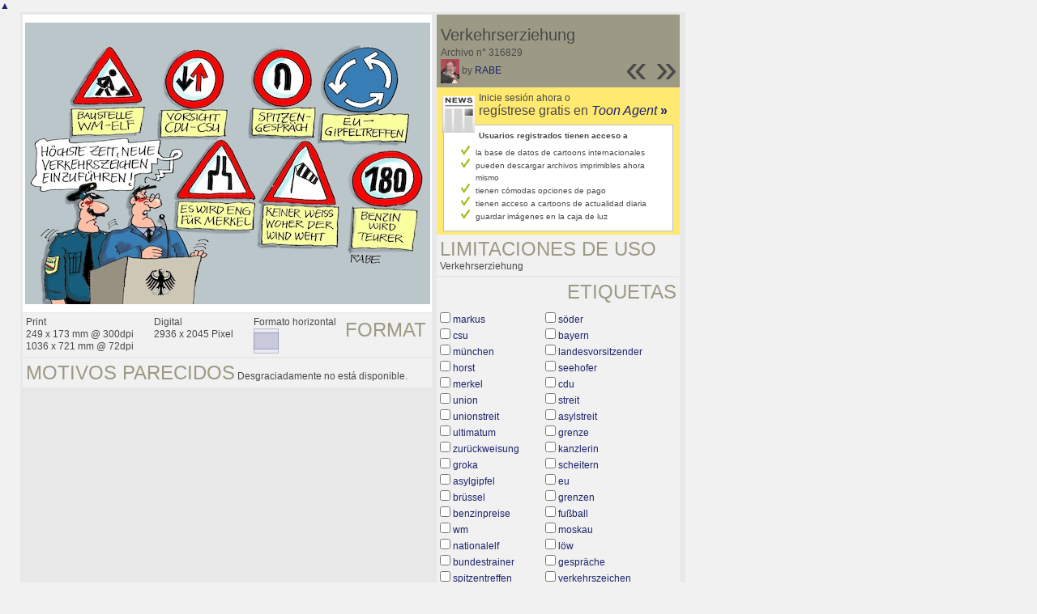

--- FILE ---
content_type: text/html; charset=UTF-8
request_url: https://es.toonpool.com/toonagent/showimage?imageid=316829&offset=20&popup=1
body_size: 3581
content:
<!DOCTYPE html PUBLIC "-//W3C//DTD XHTML 1.0 Strict//EN" "http://www.w3.org/TR/xhtml1/DTD/xhtml1-strict.dtd">
<html xmlns="http://www.w3.org/1999/xhtml" xml:lang="en" lang="en">
<head>
      <meta http-equiv="Content-Type" content="text/html; charset=utf-8" />
  <meta name="description" content="Die Agentur für Cartoons und Illustrationen – hier finden Sie Motive zur Veröffentlichung in Ihrem Print- oder Online-Medium. Cartoons, politische Zeichnungen und Karikaturen sind eine originelle Alternative zum Pressefoto." />
  <meta name="keywords" content="cartoon, toon, toonagent, toon agent, stock image, agentur, agent, digital stock, high resolution, image search, cartoons, caricatures, illustrations, karikaturen, illustrationen, zeichnungen,lustige bilder, lustige cartoons, witze, gags, editorial cartoons, print cartoons, politische cartoons, newscartoons, stock, library, sammlung, business cartoons, wirtschaftscartoons, computer cartoons, cartoonsuche, cartoonstock, cartoonarchiv, archiv" />
  <link rel="alternate" type="application/rss+xml" title="Newest Cartoons" href="https://feeds.feedburner.com/Toonpool" />
  <link rel="shortcut icon" href="/favicon.ico" /> 
  <meta name="viewport" content="width=device-width, initial-scale=1, shrink-to-fit=no">
  <title>toonpool.com Toon Agent | "Verkehrserziehung" von RABE</title>
  <link rel="preload" href="/misc/d80150ba/bootstrap-5.1.3-dist/css/bootstrap.min.css" as="style" onload="this.onload=null;this.rel='stylesheet'">
<noscript><link href="/misc/d80150ba/bootstrap-5.1.3-dist/css/bootstrap.min.css" rel="stylesheet" integrity="sha384-1BmE4kWBq78iYhFldvKuhfTAU6auU8tT94WrHftjDbrCEXSU1oBoqyl2QvZ6jIW3" crossorigin="anonymous"></noscript>

<script src="/misc/d80150ba/bootstrap-5.1.3-dist/js/bootstrap.bundle.min.js" integrity="sha384-ka7Sk0Gln4gmtz2MlQnikT1wXgYsOg+OMhuP+IlRH9sENBO0LRn5q+8nbTov4+1p" crossorigin="anonymous" defer></script>

<link rel="stylesheet" href="/toonagent/misc/main.css?tcv=41" type="text/css" />
  <script type="text/javascript" src="/toonagent/misc/js/lang.js?tcv=41"></script>
  <script type="text/javascript" src="/toonagent/misc/js/sha1.js?tcv=41"></script>
  <script type="text/javascript" src="/toonagent/misc/js/tp.js?tcv=41"></script>
  <script type="text/javascript" src="/toonagent/misc/js/magnifier.js?tcv=41"></script>
  <script type="text/javascript" src="/toonagent/misc/js/ajax.js?tcv=41"></script>
  <script type="text/javascript" src="/toonagent/misc/js/crossBrowser.js?tcv=41"></script>
  <script type="text/javascript">//<![CDATA[
    function check_form(f) {
      if (window.opener) {
        f.target = window.opener.name;
      }
      var anzTags = f.tags.length;
      var tagsA = new Array();
      for (var i = 0; i < anzTags; i++) {
        if (f.tags[i].checked == true) {
          tagsA.push(encodeURIComponent(f.tags[i].value));
        }
      }
      f.search_qi.value = tagsA.join(' ');
      for (var i = 0; i < anzTags; i++) {
        f.tags[i].checked = false;
      }
      var anzS = f.subcats.length;
      var subA = new Array();
      for (var i = 0; i < anzS; i++) {
        if (f.subcats[i].checked == true) {
          subA.push(f.subcats[i].value);
        }
      }
      if (subA.length > 0) {
        domHelpers.addElement($('searchFormDiv'),'input',{type:'hidden',value:subA.join(','),name:'categories[2]'},{});
        for (var i = 0; i < anzS; i++) {
          f.subcats[i].checked = false;
        }
      }
      return true;
    }
    function linkopener(link) {
      if (window.opener) {
        window.opener.location.href = link;
        window.opener.focus();
      }
    }
  //]]></script>
  <style type="text/css">/*<![CDATA[*/
    .content { width: 890px; }
  /*]]>*/</style>
</head>
<body onload="javascript:magnifier.init();">

<div id="content_center" class="content_column">
  <a class="scrollToTop" id="btn-back-to-top" href="#top">▲</i></a>
  <div class="page_rt">
    <div class="page_lt">
      <div class="page_rb">
        <div class="page_lb">
          <div class="content">
  <div class="content_dark" style="width: 815px;">
    <div style="float: left; width: 505px;">
      <div style="background-color: #FFFFFF; padding: 10px 0px; margin-bottom: 1px; text-align: center;">
        <img src="/user/14616/files/verkehrserziehung_3168295.jpg" alt="Verkehrserziehung" title="Verkehrserziehung" />
      </div>
      <div class="img_more" style="position: relative;">
        <h4 class="subtitle">Format</h4>
        <div style="float:left;">
          Print<br />
          249 x 173 mm @ 300dpi<br />
          1036 x 721 mm @ 72dpi
        </div>
        <div style="float:left; margin-left:25px;">
          Digital<br />
          2936 x 2045 Pixel
        </div>
        <div style="float:left; margin-left:25px;">
        Formato horizontal<br />
        <img src="/toonagent/misc/pics/icons/querformat.gif" alt="Formato horizontal" />
        </div>
        <div style="clear:left;"></div>
      </div>
      <div class="img_more">
        <h4>Motivos parecidos</h4>
                
        Desgraciadamente no está disponible.        <div class="cls"></div>
      </div>
    </div>
    <div style="margin-left: 3px; padding: 0px 3px 3px; float: left; width: 300px;">
      <div style="background-color: #9C9984; padding: 10px 5px 5px; position: relative;">
      	<div style="position: absolute; right: 3px; bottom: 3px;">
					<h2 style="line-height: 0.7em;">»</h2>        </div>
        <div style="position: absolute; right: 40px; bottom: 3px;">
					<h2 style="line-height: 0.7em;">«</h2>				</div>
				
        <h3>Verkehrserziehung</h3>        
        <br />
        Archivo n° 316829<br />
        <a href="/toonagent/profile?userid=14616" onclick="linkopener(this.href); return false;"><img src="/user/14616/avatar/avatarK.jpg" title="RABE's avatar" alt="RABE's avatar" style="height: 30px;" /></a> 
        by <a href="/toonagent/profile?userid=14616" onclick="linkopener(this.href); return false;">RABE</a>
      </div>
      
              	<div style="background-color: #FFE970; padding: 6px 2px 4px;">
        		<a href="/toonagent/register" class="a_img" onclick="linkopener(this.href); return false;">
        			<img src="/misc/pics/round/si_agentlink.gif" alt="Toon Agent Button" style="float: left; margin: 5px;" />
        		</a>
        		Inicie sesión ahora o<br />
        		<span style="font-size: 16px;">regístrese gratis en <a href="/toonagent/register" onclick="linkopener(this.href); return false;"><i>Toon Agent</i> <b>»</b></span></a>
        		<div style="border: 1px solid #B9BBD0; background-color: #FFFFFF; font-size: 10px; padding: 5px 20px; margin: 8px 6px 0px;">
							<b>Usuarios registrados tienen acceso a</b>
							<ul style="list-style-image:url(/misc/pics/shop/check.gif); padding-left: 19px; margin: 5px 0px;">
								<li>la base de datos de cartoons internacionales</li>
								<li>pueden descargar archivos imprimibles ahora mismo</li>
								<li>tienen cómodas opciones de pago</li>
								<li>tienen acceso a cartoons de actualidad diaria</li>
								<li>guardar imágenes en la caja de luz</li>
							</ul>
						</div>
        	</div>
              
      				<div class="img_more">
					<h4>Limitaciones de uso</h4>
					Verkehrserziehung				</div>
            <div class="img_more" style="position: relative;">
        <form method="get" action="/toonagent/gallery" onsubmit="return check_form(this);"><div id="searchFormDiv">
          <h4 style="float: right;">Etiquetas</h4><br />
          <input type="hidden" name="tags" value="" /><input type="hidden" name="subcats" value="" />
                    <table>
            <tr>
                          <td><input type="checkbox" name="tags" value="markus" /> <a href="/toonagent/gallery?search_qi=markus" onclick="linkopener(this.href); return false;">markus</a></td>
                          <td><input type="checkbox" name="tags" value="söder" /> <a href="/toonagent/gallery?search_qi=s%C3%B6der" onclick="linkopener(this.href); return false;">söder</a></td>
            </tr><tr>              <td><input type="checkbox" name="tags" value="csu" /> <a href="/toonagent/gallery?search_qi=csu" onclick="linkopener(this.href); return false;">csu</a></td>
                          <td><input type="checkbox" name="tags" value="bayern" /> <a href="/toonagent/gallery?search_qi=bayern" onclick="linkopener(this.href); return false;">bayern</a></td>
            </tr><tr>              <td><input type="checkbox" name="tags" value="münchen" /> <a href="/toonagent/gallery?search_qi=m%C3%BCnchen" onclick="linkopener(this.href); return false;">münchen</a></td>
                          <td><input type="checkbox" name="tags" value="landesvorsitzender" /> <a href="/toonagent/gallery?search_qi=landesvorsitzender" onclick="linkopener(this.href); return false;">landesvorsitzender</a></td>
            </tr><tr>              <td><input type="checkbox" name="tags" value="horst" /> <a href="/toonagent/gallery?search_qi=horst" onclick="linkopener(this.href); return false;">horst</a></td>
                          <td><input type="checkbox" name="tags" value="seehofer" /> <a href="/toonagent/gallery?search_qi=seehofer" onclick="linkopener(this.href); return false;">seehofer</a></td>
            </tr><tr>              <td><input type="checkbox" name="tags" value="merkel" /> <a href="/toonagent/gallery?search_qi=merkel" onclick="linkopener(this.href); return false;">merkel</a></td>
                          <td><input type="checkbox" name="tags" value="cdu" /> <a href="/toonagent/gallery?search_qi=cdu" onclick="linkopener(this.href); return false;">cdu</a></td>
            </tr><tr>              <td><input type="checkbox" name="tags" value="union" /> <a href="/toonagent/gallery?search_qi=union" onclick="linkopener(this.href); return false;">union</a></td>
                          <td><input type="checkbox" name="tags" value="streit" /> <a href="/toonagent/gallery?search_qi=streit" onclick="linkopener(this.href); return false;">streit</a></td>
            </tr><tr>              <td><input type="checkbox" name="tags" value="unionstreit" /> <a href="/toonagent/gallery?search_qi=unionstreit" onclick="linkopener(this.href); return false;">unionstreit</a></td>
                          <td><input type="checkbox" name="tags" value="asylstreit" /> <a href="/toonagent/gallery?search_qi=asylstreit" onclick="linkopener(this.href); return false;">asylstreit</a></td>
            </tr><tr>              <td><input type="checkbox" name="tags" value="ultimatum" /> <a href="/toonagent/gallery?search_qi=ultimatum" onclick="linkopener(this.href); return false;">ultimatum</a></td>
                          <td><input type="checkbox" name="tags" value="grenze" /> <a href="/toonagent/gallery?search_qi=grenze" onclick="linkopener(this.href); return false;">grenze</a></td>
            </tr><tr>              <td><input type="checkbox" name="tags" value="zurückweisung" /> <a href="/toonagent/gallery?search_qi=zur%C3%BCckweisung" onclick="linkopener(this.href); return false;">zurückweisung</a></td>
                          <td><input type="checkbox" name="tags" value="kanzlerin" /> <a href="/toonagent/gallery?search_qi=kanzlerin" onclick="linkopener(this.href); return false;">kanzlerin</a></td>
            </tr><tr>              <td><input type="checkbox" name="tags" value="groka" /> <a href="/toonagent/gallery?search_qi=groka" onclick="linkopener(this.href); return false;">groka</a></td>
                          <td><input type="checkbox" name="tags" value="scheitern" /> <a href="/toonagent/gallery?search_qi=scheitern" onclick="linkopener(this.href); return false;">scheitern</a></td>
            </tr><tr>              <td><input type="checkbox" name="tags" value="asylgipfel" /> <a href="/toonagent/gallery?search_qi=asylgipfel" onclick="linkopener(this.href); return false;">asylgipfel</a></td>
                          <td><input type="checkbox" name="tags" value="eu" /> <a href="/toonagent/gallery?search_qi=eu" onclick="linkopener(this.href); return false;">eu</a></td>
            </tr><tr>              <td><input type="checkbox" name="tags" value="brüssel" /> <a href="/toonagent/gallery?search_qi=br%C3%BCssel" onclick="linkopener(this.href); return false;">brüssel</a></td>
                          <td><input type="checkbox" name="tags" value="grenzen" /> <a href="/toonagent/gallery?search_qi=grenzen" onclick="linkopener(this.href); return false;">grenzen</a></td>
            </tr><tr>              <td><input type="checkbox" name="tags" value="benzinpreise" /> <a href="/toonagent/gallery?search_qi=benzinpreise" onclick="linkopener(this.href); return false;">benzinpreise</a></td>
                          <td><input type="checkbox" name="tags" value="fußball" /> <a href="/toonagent/gallery?search_qi=fu%C3%9Fball" onclick="linkopener(this.href); return false;">fußball</a></td>
            </tr><tr>              <td><input type="checkbox" name="tags" value="wm" /> <a href="/toonagent/gallery?search_qi=wm" onclick="linkopener(this.href); return false;">wm</a></td>
                          <td><input type="checkbox" name="tags" value="moskau" /> <a href="/toonagent/gallery?search_qi=moskau" onclick="linkopener(this.href); return false;">moskau</a></td>
            </tr><tr>              <td><input type="checkbox" name="tags" value="nationalelf" /> <a href="/toonagent/gallery?search_qi=nationalelf" onclick="linkopener(this.href); return false;">nationalelf</a></td>
                          <td><input type="checkbox" name="tags" value="löw" /> <a href="/toonagent/gallery?search_qi=l%C3%B6w" onclick="linkopener(this.href); return false;">löw</a></td>
            </tr><tr>              <td><input type="checkbox" name="tags" value="bundestrainer" /> <a href="/toonagent/gallery?search_qi=bundestrainer" onclick="linkopener(this.href); return false;">bundestrainer</a></td>
                          <td><input type="checkbox" name="tags" value="gespräche" /> <a href="/toonagent/gallery?search_qi=gespr%C3%A4che" onclick="linkopener(this.href); return false;">gespräche</a></td>
            </tr><tr>              <td><input type="checkbox" name="tags" value="spitzentreffen" /> <a href="/toonagent/gallery?search_qi=spitzentreffen" onclick="linkopener(this.href); return false;">spitzentreffen</a></td>
                          <td><input type="checkbox" name="tags" value="verkehrszeichen" /> <a href="/toonagent/gallery?search_qi=verkehrszeichen" onclick="linkopener(this.href); return false;">verkehrszeichen</a></td>
            </tr><tr>              <td><input type="checkbox" name="tags" value="baustelle" /> <a href="/toonagent/gallery?search_qi=baustelle" onclick="linkopener(this.href); return false;">baustelle</a></td>
                          <td><input type="checkbox" name="tags" value="kreisverkehr" /> <a href="/toonagent/gallery?search_qi=kreisverkehr" onclick="linkopener(this.href); return false;">kreisverkehr</a></td>
            </tr><tr>              <td><input type="checkbox" name="tags" value="polizei" /> <a href="/toonagent/gallery?search_qi=polizei" onclick="linkopener(this.href); return false;">polizei</a></td>
                        </tr>
          </table>          
          <div class="img_comline"></div>
          <h4 style="float: right;">Categoría</h4>
          <input type="checkbox" name="category" value="2" /> <a href="/toonagent/gallery?categories[2]=" onclick="linkopener(this.href); return false;">Politik</a><br /><br />
          <div class="img_comline"></div>
          <h4 style="float: right;">Subcategoría(s)</h4>
                    <input type="checkbox" name="subcats" value="18" /> <a href="/toonagent/gallery?categories[2]=18" onclick="linkopener(this.href); return false;">Sekten und Kulte</a><br />
                    <input type="checkbox" name="subcats" value="29" /> <a href="/toonagent/gallery?categories[2]=29" onclick="linkopener(this.href); return false;">Familie, Senioren, Frauen, Jugend</a><br />
                    <input type="checkbox" name="subcats" value="41" /> <a href="/toonagent/gallery?categories[2]=41" onclick="linkopener(this.href); return false;">Wahlen und Parlamente</a><br />
                    <input type="checkbox" name="subcats" value="45" /> <a href="/toonagent/gallery?categories[2]=45" onclick="linkopener(this.href); return false;">Internet und Multimedia</a><br />
                    <input type="checkbox" name="subcats" value="46" /> <a href="/toonagent/gallery?categories[2]=46" onclick="linkopener(this.href); return false;">Presse</a><br />
                    <input type="checkbox" name="subcats" value="47" /> <a href="/toonagent/gallery?categories[2]=47" onclick="linkopener(this.href); return false;">Fernsehen und Rundfunk</a><br />
                    <input type="checkbox" name="subcats" value="48" /> <a href="/toonagent/gallery?categories[2]=48" onclick="linkopener(this.href); return false;">Literatur</a><br />
                    <input type="checkbox" name="subcats" value="49" /> <a href="/toonagent/gallery?categories[2]=49" onclick="linkopener(this.href); return false;">Theater und Schauspiel</a><br />
                    <input type="checkbox" name="subcats" value="53" /> <a href="/toonagent/gallery?categories[2]=53" onclick="linkopener(this.href); return false;">Kino und Film</a><br />
                    <input type="checkbox" name="subcats" value="57" /> <a href="/toonagent/gallery?categories[2]=57" onclick="linkopener(this.href); return false;">Sonstiges</a><br />
                    <input type="checkbox" name="subcats" value="75" /> <a href="/toonagent/gallery?categories[2]=75" onclick="linkopener(this.href); return false;">Gastronomie, Freizeit und Szene</a><br />
                    <input type="checkbox" name="subcats" value="88" /> <a href="/toonagent/gallery?categories[2]=88" onclick="linkopener(this.href); return false;">Politiker</a><br />
                    <input type="checkbox" name="subcats" value="101" /> <a href="/toonagent/gallery?categories[2]=101" onclick="linkopener(this.href); return false;">Ehe und Familie</a><br />
                    <input type="checkbox" name="subcats" value="124" /> <a href="/toonagent/gallery?categories[2]=124" onclick="linkopener(this.href); return false;">Krieg und Frieden</a><br />
                    <input type="checkbox" name="subcats" value="139" /> <a href="/toonagent/gallery?categories[2]=139" onclick="linkopener(this.href); return false;">Geschichte und Kunst</a><br />
                    <input type="checkbox" name="subcats" value="151" /> <a href="/toonagent/gallery?categories[2]=151" onclick="linkopener(this.href); return false;">Datentechnik</a><br />
          <br />
          <div class="img_comline"></div>
          <h4 style="float: right;">País</h4>
          <input type="checkbox" name="country" value="74" /> <a href="/toonagent/gallery?country=74" onclick="linkopener(this.href); return false;">Deutschland</a><br /><br />
          <div class="img_comline"></div>
          <h4 style="float: right;">Idioma</h4>
          <input type="checkbox" name="language" value="5" /> <a href="/toonagent/gallery?language=5" onclick="linkopener(this.href); return false;">deutsch</a><br /><br />
          <div class="img_comline"></div>
          <h4 style="float: right;">Estilo</h4>
          <input type="checkbox" name="technique" value="3" /> <a href="/toonagent/gallery?technique=3" onclick="linkopener(this.href); return false;">Zeichnung, Farbe</a><br /><br />
          <input type="hidden" value="1" name="method" />
          <input type="hidden" value="" name="search_qi" />
          <input value="&nbsp;&nbsp;Buscar" type="submit" />
        </div></form>
      </div>
          </div>
    <div class="cls"></div>
  </div>


          </div>
        </div>
      </div>
    </div>
  </div>
</div>

  <div id="magnifier"></div>
  

<script src="/misc/d80150ba/bootstrap-5.1.3-dist/js/bootstrap-extras.js" crossorigin="anonymous" defer></script>
</body>
</html>
